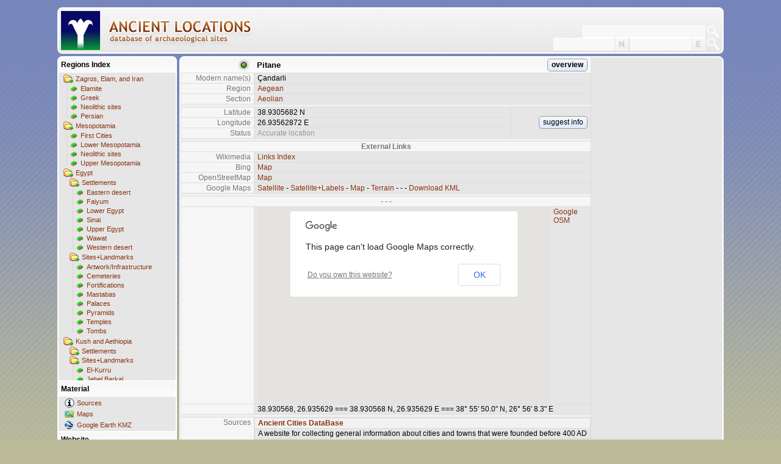

--- FILE ---
content_type: text/html; charset=utf-8
request_url: http://ancientlocations.net/Placemark.aspx?sp=6937
body_size: 3364
content:
<!DOCTYPE HTML PUBLIC "-//W3C//DTD HTML 4.01 Strict//EN">
<html xmlns="http://www.w3.org/1999/xhtml">
<head id="Head1"><title>
	Ancient Locations
</title><meta name="content-language" content="en" /><meta name="content-type" content="text/html; charset=utf-8" />
  <meta name="date" content="2026-01-21t12:00:00+01:00"/>
  <meta name="description" content="This is my collection of placemarks for sites relevant in the context of ancient history." /><meta name="expires" content="0" /><meta name="keywords" content="ancient,locations,sites,archaeology,history,geohack,coordinates,egypt,mesopotamia,sumer,akkad,babylon,assyria,levant,canaan,israel,wiki,chronology" /><meta name="page-topic" content="ancient history" /><meta name="page-type" content="Private Homepage" /><meta name="publisher" content="SWJ" /><meta name="revisit-after" content="2 days" /><meta name="robots" content="index,follow" /><meta name="title" content="Ancient Locations" /><link id="StyleLink" rel="stylesheet" type="text/css" href="Styles/Bright.css" /></head>
<body class="client"><form method="post" action="./Placemark.aspx?sp=6937" id="ClientForm">
<div class="aspNetHidden">
<input type="hidden" name="__VIEWSTATE" id="__VIEWSTATE" value="/wEPDwULLTE5NjMzNjEyMTMPZBYCZg9kFgICAQ9kFgICDQ8WAh4EaHJlZgURU3R5bGVzL0JyaWdodC5jc3NkZFvk3ri20I8nRV+r/8LpdkrWhv0GpwjavRnyY5ibz8fJ" />
</div>

<div class="aspNetHidden">

	<input type="hidden" name="__VIEWSTATEGENERATOR" id="__VIEWSTATEGENERATOR" value="93F6F280" />
</div><script>if (window.location.href == window.top.location.href) { window.top.location.replace('http://ancientlocations.net/Default.aspx?sp=6937'); }</script><table class="places" cellspacing="0">
	<tr class="placesfolder">
		<td class="placesfolderimg" style="background:url(&#39;http://www.ancientlocations.net/GE/circle_g3.png&#39;) center right no-repeat;width:120px;"></td>
		<td class="placesfolder" style="text-align:left;">Pitane</td>
		<td class="placesfolder" style="padding:0 5px 0 0;text-align:right;"><a class="btn" href="Places.aspx?f=8&amp;sp=6937">overview</a></td>
	</tr>
	<tr>
		<td class="places pmkey">Modern name(s)</td>
		<td class="places pmval" colspan="2">&#199;andarli</td>
	</tr>
	<tr>
		<td class="places pmkey">Region</td>
		<td class="places pmval" colspan="2"><a href="Places.aspx?f=8&amp;sp=6937">Aegean</a></td>
	</tr>
	<tr>
		<td class="places pmkey">Section</td>
		<td class="places pmval" colspan="2"><a href="Places.aspx?f=8&amp;sp=6937&amp;s=803#sect803">Aeolian</a></td>
	</tr>
	<tr>
		<td class="places pmgap" colspan="3"></td>
	</tr>
	<tr>
		<td class="places pmkey">Latitude</td>
		<td class="places pmval">38.9305682 N</td>
		<td class="places pmval" style="width:120px;vertical-align:middle;text-align:right;" rowspan="3"><a class="btn" href="Feedback.aspx?sp=6937">suggest info</a></td>
	</tr>
	<tr>
		<td class="places pmkey">Longitude</td>
		<td class="places pmval">26.93562872 E</td>
	</tr>
	<tr>
		<td class="places pmkey">Status</td>
		<td class="places pmval grey">Accurate location</td>
	</tr>
	<tr>
		<td class="places pmgap" colspan="3"></td>
	</tr>
	<tr>
		<td class="places intercaption" colspan="3">External Links</td>
	</tr>
	<tr>
		<td class="places pmkey">Wikimedia</td>
		<td class="places pmval" colspan="2"><a target="_blank" href="http://tools.wmflabs.org/geohack/geohack.php?params=38.93056820_N_26.93562872_E_&title=Pitane">Links Index</a></td>
	</tr>
	<tr>
		<td class="places pmkey">Bing</td>
		<td class="places pmval" colspan="2"><a target="_blank" href="http://www.bing.com/maps/default.aspx?v=2&style=a&lvl=13&cp=38.93056820~26.93562872&sp=Point.38.93056820_26.93562872_Pitane___">Map</a></td>
	</tr>
	<tr>
		<td class="places pmkey">OpenStreetMap</td>
		<td class="places pmval" colspan="2"><a target="_blank" href="http://www.openstreetmap.org/?lat=38.93056820&lon=26.93562872&zoom=15">Map</a></td>
	</tr>
	<tr>
		<td class="places pmkey">Google Maps</td>
		<td class="places pmval" colspan="2"><a target="_blank" href="http://maps.google.com/maps?spn=0.01,0.01&ll=38.93056820,26.93562872&q=38.93056820,26.93562872(Pitane)&t=k">Satellite</a> - <a target="_blank" href="http://maps.google.com/maps?spn=0.01,0.01&ll=38.93056820,26.93562872&q=38.93056820,26.93562872(Pitane)&t=h">Satellite+Labels</a> - <a target="_blank" href="http://maps.google.com/maps?spn=0.01,0.01&ll=38.93056820,26.93562872&q=38.93056820,26.93562872(Pitane)&t=m">Map</a> - <a target="_blank" href="http://maps.google.com/maps?spn=0.01,0.01&ll=38.93056820,26.93562872&q=38.93056820,26.93562872(Pitane)&t=p">Terrain</a> - - - <a target="_blank" href="http://www.ancientlocations.net/Export/Kml.aspx?e=6937">Download KML</a></td>
	</tr>
	<tr>
		<td class="places pmgap" colspan="3"></td>
	</tr>
	<tr>
		<td class="places intercaption" colspan="3">- - -</td>
	</tr>
	<tr>
		<td class="places pmkey"></td>
		<td class="places pmval" colspan="2"><iframe name="EmbeddedMap" style="border:0px;width:480px;height:320px;margin:0 5px 0 0;float:left;" frameborder="0" scrolling="no" src="http://www.ancientlocations.net/GoogleMap.aspx?sp=6937&r=10000"></iframe><a target="EmbeddedMap" href="http://www.ancientlocations.net/GoogleMap.aspx?sp=6937&r=10000">Google</a><br/><a target="EmbeddedMap" href="http://www.openstreetmap.org/export/embed.html?bbox=26.929629,38.924568,26.941629,38.936568&layer=mapnik">OSM</a><br/></td>
	</tr>
	<tr>
		<td class="places pmkey"></td>
		<td class="places pmval" colspan="2">38.930568, 26.935629 === 38.930568 N, 26.935629 E === 38&#176; 55&#39; 50.0&quot;  N, 26&#176; 56&#39; 8.3&quot;  E</td>
	</tr>
	<tr>
		<td class="places pmgap" colspan="3"></td>
	</tr>
	<tr>
		<td class="places pmkey">Sources</td>
		<td class="places pmval" colspan="2" style="padding:0;"><table class="places" cellspacing="0" style="width:100%;margin-bottom:4px;">
			<tr>
				<td class="places pmphase"><a class="sourceref" href="Sources.aspx?src=28#src28" style="font-weight:bold">Ancient Cities DataBase</a></td>
			</tr>
			<tr>
				<td class="places" style="white-space:normal;">A website for collecting general information about cities and towns that were founded before 400 AD</td>
			</tr>
		</table>
		</td>
	</tr>
	<tr>
		<td class="places pmgap" colspan="3"></td>
	</tr>
	<tr>
		<td class="places pmkey">Nearest sites</td>
		<td class="places pmval" colspan="2"><a href="Placemark.aspx?sp=23718"><b>Elea</b>, Cidaenis</a><span class="grey">, circa </span>9 km <span class="grey">(5.6 mi)</span> east<br/><a href="Placemark.aspx?sp=24110"><b>Myrina</b>, Sebatepolis, Aliaga</a><span class="grey">, circa </span>10.6 km <span class="grey">(6.6 mi)</span> south-east<br/><a href="Placemark.aspx?sp=23798"><b>Gryneion</b>, Grynium, Yenisakran</a><span class="grey">, circa </span>12.5 km <span class="grey">(7.7 mi)</span> south-east<br/><a href="Placemark.aspx?sp=6936"><b>Kyme</b>, Cyme</a><span class="grey">, circa </span>19 km <span class="grey">(11.8 mi)</span> south<br/><a href="Placemark.aspx?sp=23388"><b>Aigai</b>, Aigaiai, Aegae, Aegaeae, Nemrutkale, Nemrut Kalesi</a><span class="grey">, circa </span>24.6 km <span class="grey">(15.3 mi)</span> east<br/><a href="Placemark.aspx?sp=309"><b>Pergamon</b>, Asclepion</a><span class="grey">, circa </span>28.8 km <span class="grey">(17.9 mi)</span> north-east<br/><a href="Placemark.aspx?sp=2324"><b>Larissa</b>, Phrikonis, Buruncuk</a><span class="grey">, circa </span>30.4 km <span class="grey">(18.9 mi)</span> south<br/><a href="Placemark.aspx?sp=398"><b>Pergamon</b>, Acropolis</a><span class="grey">, circa </span>31 km <span class="grey">(19.3 mi)</span> north-east<br/><a href="Placemark.aspx?sp=21741"><b>Neon Teichos</b></a><span class="grey">, circa </span>33.1 km <span class="grey">(20.5 mi)</span> south-east<br/><a href="Placemark.aspx?sp=9246"><b>Phokaia</b>, Phocaea, Foça</a><span class="grey">, circa </span>33.2 km <span class="grey">(20.6 mi)</span> south-west<br/><a href="Placemark.aspx?sp=21207"><b>Temnos</b>, Temnus</a><span class="grey">, circa </span>34.9 km <span class="grey">(21.7 mi)</span> south-east<br/><a href="Placemark.aspx?sp=24113"><b>Mytilene</b>, Mytilini</a><span class="grey">, circa </span>38.3 km <span class="grey">(23.8 mi)</span> north-west<br/><a href="Placemark.aspx?sp=2429"><b>Mytilene Theatre</b></a><span class="grey">, circa </span>39.1 km <span class="grey">(24.3 mi)</span> north-west<br/><a href="Placemark.aspx?sp=6943"><b>Magnesia ad Sipylum</b>, Manisa</a><span class="grey">, circa </span>55.2 km <span class="grey">(34.3 mi)</span> south-east<br/><a href="Placemark.aspx?sp=3687"><b>Smyrna</b>, Tepekule, Bayrakli</a><span class="grey">, circa </span>55.7 km <span class="grey">(34.6 mi)</span> south-east<br/><a href="Placemark.aspx?sp=2580"><b>Smyrna Agora</b></a><span class="grey">, circa </span>59.5 km <span class="grey">(37 mi)</span> south<br/><a href="Placemark.aspx?sp=423"><b>Smyrna</b>, Izmir</a><span class="grey">, circa </span>60.3 km <span class="grey">(37.5 mi)</span> south<br/><a href="Placemark.aspx?sp=2396"><b>Messon</b>, Mesa</a><span class="grey">, circa </span>61.9 km <span class="grey">(38.5 mi)</span> north-west<br/><a href="Placemark.aspx?sp=23642"><b>Klazomenai</b></a><span class="grey">, circa </span>63 km <span class="grey">(39.2 mi)</span> south<br/><a href="Placemark.aspx?sp=23384"><b>Adramyttion</b>, Adramyttium, Edremit</a><span class="grey">, circa </span>63.4 km <span class="grey">(39.4 mi)</span> north<br/><a href="Placemark.aspx?sp=6937&px=1">&Gt; more...</a><span class="grey"></td>
	</tr>
	<tr>
		<td class="places pmgap" colspan="3"></td>
	</tr>
	<tr>
		<td class="places pmkey">Database</td>
		<td class="places pmval grey" colspan="2">ID 6937, created 10 Apr 2023, 02:34, Last changed 10 Apr 2023, 02:34</td>
	</tr>
	<tr>
		<td class="places pmgap" colspan="3"></td>
	</tr>
</table>
</form></body>
</html>

--- FILE ---
content_type: text/html; charset=utf-8
request_url: http://ancientlocations.net/Default.aspx?sp=6937
body_size: 5317
content:

<!DOCTYPE HTML PUBLIC "-//W3C//DTD HTML 4.01 Transitional//EN">
<html xmlns="http://www.w3.org/1999/xhtml" xml:lang="en" xmlns:og="http://ogp.me/ns#" xmlns:fb="https://www.facebook.com/2008/fbml">
<head>
  <title>Ancient Locations - database of archaeological sites</title>
  <meta name="content-language" content="en"/>
  <meta name="content-type" content="text/html; charset=utf-8"/>
  <meta name="date" content="2026-01-21t12:00:00+01:00"/>
  <meta name="description" content="This is my collection of placemarks for sites relevant in the context of ancient history."/>
  <meta name="expires" content="0"/>
  <meta name="keywords" content="ancient,locations,sites,archaeology,history,geohack,coordinates,egypt,mesopotamia,sumer,akkad,babylon,assyria,levant,canaan,israel,wiki,chronology"/>
  <meta name="page-topic" content="ancient history"/>
  <meta name="page-type" content="Private Homepage"/>
  <meta name="publisher" content="SWJ"/>
  <meta name="revisit-after" content="2 days"/>
  <meta name="robots" content="index,follow"/>
  <meta name="title" content="Ancient Locations"/>
  <meta property="og:title" content="Ancient Locations" />
  <meta property="og:site_name" content="Ancient Locations"/>
  <meta property="og:description" content="This is my collection of placemarks for sites relevant in the context of ancient history." />
  <meta property="og:image" content="WebImg/LilyFlower200.png" />
  <link rel="image_src" href="/WebImg/LilyFlower200.png" />
  <link rel="apple-touch-icon" href="/WebImg/LilyFlower200.png" />
  <link id="StyleLink" rel="stylesheet" type="text/css" href="Styles/Bright.css"></link>  
  
</head><body class="home"><table class="home" align="center" cellspacing="4" cellpadding="4">
<tr><td class="home header" colspan="2"><table style="width:100%;border-spacing:0;"><tr><td style="padding:0;"><a href="/" style="float:left;"><img src="/WebImg/HeaderCaptionLogo.png" width="64" height="64" alt="Ancient Locations - database of archaeological sites" title="Ancient Locations: database of archaeological sites"/></a><a href="/" style="float:left;"><img src="WebImg/HeaderCaptionBright.png" id="CaptionImage" width="240" height="64" alt="Ancient Locations: database of archaeological sites" title="Ancient Locations: database of archaeological sites" style="margin-left:12px;" /></a></td>
<td style="padding:0 5px 0 0;vertical-align:bottom; text-align:right;"><form action="Places.aspx" method="post" target="clientframe" style="display:inline;"><table style="border-spacing:0;display:inline;margin-bottom:2px;"><tr><td style="padding:0;"><input name="q" type="text" class="search" style="width:200px" title="Search term"/></td><td style="padding:0 0 0 4px;"><input type="image" src="WebImg/Search20.png" alt="Search" onlick="blur(this);" class="loupe"/></td></tr></table></form><br /><form action="Places.aspx" method="post" target="clientframe" style="display:inline;"><table style="border-spacing:0;display:inline;"><tr><td style="padding:0;"><input name="lat" type="text" class="search" style="width:100px" title="Latitude (decimal)"/><span class="latCbx" title="North or South"><input type="checkbox" id="latCbx" name="latCbx" value="S" /><label for="latCbx"></label></span><input name="lon" type="text" class="search" style="width:100px" title="Longitude (decimal)"/><span class="lonCbx" title="East or West"><input type="checkbox" id="lonCbx" name="lonCbx" value="W" /><label for="lonCbx"></label></span></td><td style="padding:0 0 0 4px;"><input type="image" src="WebImg/Search20.png" alt="Search" onlick="blur(this);" class="loupe"/></td></tr></table></form></td></tr></table></td></tr>

<tr style="display:none"><td class="home header" colspan="2" style="background:rgb(227,234,227) url('WebImg/PeaceForParis2015flag.png') center center no-repeat;"></td></tr>
<tr><td class="home navigation"><div class="foldhead">Regions Index</div><div class="foldercontainer"><a href="Places.aspx?f=1" class="nav folder" target="clientframe">Zagros, Elam, and Iran</a><div class="folderlist"><a href="Places.aspx?f=1#sect585" class="nav section" target="clientframe">Elamite</a><a href="Places.aspx?f=1#sect586" class="nav section" target="clientframe">Greek</a><a href="Places.aspx?f=1#sect590" class="nav section" target="clientframe">Neolithic sites</a><a href="Places.aspx?f=1#sect591" class="nav sectionlast" target="clientframe">Persian</a></div><a href="Places.aspx?f=2" class="nav folder" target="clientframe">Mesopotamia</a><div class="folderlist"><a href="Places.aspx?f=2#sect593" class="nav section" target="clientframe">First Cities</a><a href="Places.aspx?f=2#sect594" class="nav section" target="clientframe">Lower Mesopotamia</a><a href="Places.aspx?f=2#sect595" class="nav section" target="clientframe">Neolithic sites</a><a href="Places.aspx?f=2#sect596" class="nav sectionlast" target="clientframe">Upper Mesopotamia</a></div><a href="Places.aspx?f=3" class="nav folder" target="clientframe">Egypt</a><div class="menucontainer"><a href="Places.aspx?f=3" class="nav folder" target="clientframe">Settlements</a><div class="folderlist"><a href="Places.aspx?f=3#sect597" class="nav section" target="clientframe">Eastern desert</a><a href="Places.aspx?f=3#sect598" class="nav section" target="clientframe">Faiyum</a><a href="Places.aspx?f=3#sect601" class="nav section" target="clientframe">Lower Egypt</a><a href="Places.aspx?f=3#sect603" class="nav section" target="clientframe">Sinai</a><a href="Places.aspx?f=3#sect604" class="nav section" target="clientframe">Upper Egypt</a><a href="Places.aspx?f=3#sect605" class="nav section" target="clientframe">Wawat</a><a href="Places.aspx?f=3#sect606" class="nav sectionlast" target="clientframe">Western desert</a></div><a href="Places.aspx?f=22" class="nav folder" target="clientframe">Sites+Landmarks</a><div class="folderlist"><a href="Places.aspx?f=22#sect703" class="nav section" target="clientframe">Artwork/Infrastructure</a><a href="Places.aspx?f=22#sect704" class="nav section" target="clientframe">Cemeteries</a><a href="Places.aspx?f=22#sect705" class="nav section" target="clientframe">Fortifications</a><a href="Places.aspx?f=22#sect706" class="nav section" target="clientframe">Mastabas</a><a href="Places.aspx?f=22#sect707" class="nav section" target="clientframe">Palaces</a><a href="Places.aspx?f=22#sect708" class="nav section" target="clientframe">Pyramids</a><a href="Places.aspx?f=22#sect709" class="nav section" target="clientframe">Temples</a><a href="Places.aspx?f=22#sect710" class="nav sectionlast" target="clientframe">Tombs</a></div></div><a href="Places.aspx?f=5" class="nav folder" target="clientframe">Kush and Aethiopia</a><div class="menucontainer"><a href="Places.aspx?f=5" class="nav folder" target="clientframe">Settlements</a><a href="Places.aspx?f=41" class="nav folder" target="clientframe">Sites+Landmarks</a><div class="folderlist"><a href="Places.aspx?f=41#sect785" class="nav section" target="clientframe">El-Kurru</a><a href="Places.aspx?f=41#sect787" class="nav section" target="clientframe">Jebel Barkal</a><a href="Places.aspx?f=41#sect782" class="nav section" target="clientframe">Mero&#235; North Cemetery</a><a href="Places.aspx?f=41#sect783" class="nav section" target="clientframe">Mero&#235; South Cemetery</a><a href="Places.aspx?f=41#sect786" class="nav section" target="clientframe">Nuri</a><a href="Places.aspx?f=41#sect789" class="nav section" target="clientframe">Tangasi</a><a href="Places.aspx?f=41#sect788" class="nav sectionlast" target="clientframe">Zuma</a></div></div><a href="Places.aspx?f=4" class="nav folder" target="clientframe">Levant</a><div class="folderlist"><a href="Places.aspx?f=4#sect607" class="nav section" target="clientframe">Neolithic sites</a><a href="Places.aspx?f=4#sect608" class="nav section" target="clientframe">Northern Levant</a><a href="Places.aspx?f=4#sect609" class="nav section" target="clientframe">Phoenicia</a><a href="Places.aspx?f=4#sect610" class="nav sectionlast" target="clientframe">Southern Levant</a></div><a href="Places.aspx?f=6" class="nav folder" target="clientframe">Anatolia</a><div class="folderlist"><a href="Places.aspx?f=6#sect612" class="nav section" target="clientframe">Chalcolithic sites</a><a href="Places.aspx?f=6#sect613" class="nav section" target="clientframe">Greek</a><a href="Places.aspx?f=6#sect614" class="nav section" target="clientframe">Hittite</a><a href="Places.aspx?f=6#sect746" class="nav section" target="clientframe">Lycia</a><a href="Places.aspx?f=6#sect618" class="nav section" target="clientframe">Neolithic sites</a><a href="Places.aspx?f=6#sect620" class="nav section" target="clientframe">Phyrgia</a><a href="Places.aspx?f=6#sect745" class="nav section" target="clientframe">Pisidia</a><a href="Places.aspx?f=6#sect622" class="nav sectionlast" target="clientframe">Roman</a></div><a href="Places.aspx?f=7" class="nav folder" target="clientframe">Arabia</a><div class="folderlist"><a href="Places.aspx?f=7#sect626" class="nav section" target="clientframe">Himyarite</a><a href="Places.aspx?f=7#sect627" class="nav section" target="clientframe">Minaean</a><a href="Places.aspx?f=7#sect628" class="nav section" target="clientframe">Oman</a><a href="Places.aspx?f=7#sect632" class="nav sectionlast" target="clientframe">Yemen</a></div><a href="Places.aspx?f=8" class="nav folder" target="clientframe">Aegean</a><div class="folderlist"><a href="Places.aspx?f=8#sect633" class="nav section" target="clientframe">Achaean</a><a href="Places.aspx?f=8#sect803" class="nav section" target="clientframe">Aeolian</a><a href="Places.aspx?f=8#sect636" class="nav section" target="clientframe">Asia Minor</a><a href="Places.aspx?f=8#sect637" class="nav section" target="clientframe">Carian</a><a href="Places.aspx?f=8#sect638" class="nav section" target="clientframe">Central Greece</a><a href="Places.aspx?f=8#sect639" class="nav section" target="clientframe">Crete</a><a href="Places.aspx?f=8#sect640" class="nav section" target="clientframe">Cyclades</a><a href="Places.aspx?f=8#sect642" class="nav section" target="clientframe">Dorian</a><a href="Places.aspx?f=8#sect646" class="nav section" target="clientframe">Ionian</a><a href="Places.aspx?f=8#sect647" class="nav section" target="clientframe">Lycian</a><a href="Places.aspx?f=8#sect648" class="nav section" target="clientframe">Lydian</a><a href="Places.aspx?f=8#sect651" class="nav section" target="clientframe">Minoan</a><a href="Places.aspx?f=8#sect804" class="nav section" target="clientframe">Mycenean</a><a href="Places.aspx?f=8#sect652" class="nav section" target="clientframe">Northern Greece</a><a href="Places.aspx?f=8#sect653" class="nav section" target="clientframe">Peloponnese</a><a href="Places.aspx?f=8#sect654" class="nav section" target="clientframe">Phyrgia</a><a href="Places.aspx?f=8#sect655" class="nav sectionlast" target="clientframe">Roman</a></div><a href="Places.aspx?f=15" class="nav folder" target="clientframe">Mediterranean</a><div class="folderlist"><a href="Places.aspx?f=15#sect681" class="nav section" target="clientframe">Adriatic</a><a href="Places.aspx?f=15#sect682" class="nav section" target="clientframe">Cyprus</a><a href="Places.aspx?f=15#sect684" class="nav section" target="clientframe">Iberian peninsula</a><a href="Places.aspx?f=15#sect685" class="nav section" target="clientframe">Italia</a><a href="Places.aspx?f=15#sect686" class="nav section" target="clientframe">Malta</a><a href="Places.aspx?f=15#sect687" class="nav section" target="clientframe">Northern Africa</a><a href="Places.aspx?f=15#sect688" class="nav section" target="clientframe">Provence</a><a href="Places.aspx?f=15#sect689" class="nav sectionlast" target="clientframe">Western islands</a></div><a href="Places.aspx?f=25" class="nav folder" target="clientframe">Pontus</a><div class="folderlist"><a href="Places.aspx?f=25#sect720" class="nav section" target="clientframe">Georgia</a><a href="Places.aspx?f=25#sect721" class="nav section" target="clientframe">Greek</a><a href="Places.aspx?f=25#sect722" class="nav section" target="clientframe">Neolithic sites</a><a href="Places.aspx?f=25#sect723" class="nav section" target="clientframe">Roman</a><a href="Places.aspx?f=25#sect726" class="nav sectionlast" target="clientframe">Thracian</a></div><a href="Places.aspx?f=9" class="nav folder" target="clientframe">Caucasus</a><a href="Places.aspx?f=11" class="nav folder" target="clientframe">Africa</a><div class="folderlist"><a href="Places.aspx?f=11#sect672" class="nav section" target="clientframe">Berber</a><a href="Places.aspx?f=11#sect742" class="nav section" target="clientframe">East Africa</a><a href="Places.aspx?f=11#sect740" class="nav section" target="clientframe">Horn of Africa</a><a href="Places.aspx?f=11#sect780" class="nav section" target="clientframe">Mauretania</a><a href="Places.aspx?f=11#sect675" class="nav section" target="clientframe">Phoenician</a><a href="Places.aspx?f=11#sect741" class="nav section" target="clientframe">Sahara</a><a href="Places.aspx?f=11#sect744" class="nav sectionlast" target="clientframe">Subsahara</a></div><a href="Places.aspx?f=12" class="nav folder" target="clientframe">Asia</a><div class="menucontainer"><a href="Places.aspx?f=12" class="nav folder" target="clientframe">Central Asia</a><div class="folderlist"><a href="Places.aspx?f=12#sect679" class="nav sectionlast" target="clientframe">Neolithic sites</a></div><a href="Places.aspx?f=33" class="nav folder" target="clientframe">North Asia</a><a href="Places.aspx?f=26" class="nav folder" target="clientframe">East Asia</a><div class="menucontainer"><a href="Places.aspx?f=26" class="nav folder" target="clientframe">Settlements</a><div class="folderlist"><a href="Places.aspx?f=26#sect750" class="nav section" target="clientframe">Japan</a><a href="Places.aspx?f=26#sect752" class="nav section" target="clientframe">Korea</a><a href="Places.aspx?f=26#sect730" class="nav sectionlast" target="clientframe">Southeast Asia</a></div><a href="Places.aspx?f=35" class="nav folder" target="clientframe">Sites+Landmarks</a><div class="folderlist"><a href="Places.aspx?f=35#sect756" class="nav section" target="clientframe">Caves</a><a href="Places.aspx?f=35#sect755" class="nav sectionlast" target="clientframe">Pyramids and Tombs</a></div></div><a href="Places.aspx?f=38" class="nav folder" target="clientframe">India</a><div class="menucontainer"><a href="Places.aspx?f=10" class="nav folder" target="clientframe">Settlements</a><div class="folderlist"><a href="Places.aspx?f=10#sect671" class="nav sectionlast" target="clientframe">Sri Lanka</a></div><a href="Places.aspx?f=39" class="nav folder" target="clientframe">Sites+Landmarks</a></div></div><a href="Places.aspx?f=13" class="nav folder" target="clientframe">Australia</a><a href="Places.aspx?f=43" class="nav folder" target="clientframe">Oceania</a><div class="folderlist"><a href="Places.aspx?f=43#sect806" class="nav section" target="clientframe">Hawaii</a><a href="Places.aspx?f=43#sect800" class="nav section" target="clientframe">Melanesia</a><a href="Places.aspx?f=43#sect799" class="nav sectionlast" target="clientframe">Polynesia</a></div><a href="Places.aspx?f=18" class="nav folder" target="clientframe">Europe</a><div class="folderlist"><a href="Places.aspx?f=18#sect690" class="nav section" target="clientframe">Balkans</a><a href="Places.aspx?f=18#sect692" class="nav section" target="clientframe">British Isles</a><a href="Places.aspx?f=18#sect693" class="nav section" target="clientframe">Central Europe</a><a href="Places.aspx?f=18#sect694" class="nav section" target="clientframe">Eastern Europe</a><a href="Places.aspx?f=18#sect696" class="nav section" target="clientframe">Iberian peninsula</a><a href="Places.aspx?f=18#sect697" class="nav section" target="clientframe">Scandinavia</a><a href="Places.aspx?f=18#sect698" class="nav sectionlast" target="clientframe">Western Europe</a></div><a href="Places.aspx?f=20" class="nav folder" target="clientframe">Latin America</a><div class="menucontainer"><a href="Places.aspx?f=20" class="nav folder" target="clientframe">Settlements</a><div class="folderlist"><a href="Places.aspx?f=20#sect699" class="nav section" target="clientframe">Caribbean</a><a href="Places.aspx?f=20#sect700" class="nav section" target="clientframe">Mesoamerica</a><a href="Places.aspx?f=20#sect702" class="nav sectionlast" target="clientframe">South America</a></div><a href="Places.aspx?f=30" class="nav folder" target="clientframe">Sites+Landmarks</a><div class="folderlist"><a href="Places.aspx?f=30#sect808" class="nav section" target="clientframe">Aymara</a><a href="Places.aspx?f=30#sect738" class="nav section" target="clientframe">Aztec</a><a href="Places.aspx?f=30#sect797" class="nav section" target="clientframe">Chachapoya</a><a href="Places.aspx?f=30#sect793" class="nav section" target="clientframe">Chanka</a><a href="Places.aspx?f=30#sect763" class="nav section" target="clientframe">Chup&#237;cuaro</a><a href="Places.aspx?f=30#sect754" class="nav section" target="clientframe">Inca</a><a href="Places.aspx?f=30#sect811" class="nav section" target="clientframe">Llanos de Moxos</a><a href="Places.aspx?f=30#sect739" class="nav section" target="clientframe">Mayan</a><a href="Places.aspx?f=30#sect764" class="nav section" target="clientframe">Moche</a><a href="Places.aspx?f=30#sect773" class="nav section" target="clientframe">Nazca Lines</a><a href="Places.aspx?f=30#sect768" class="nav section" target="clientframe">Olmec</a><a href="Places.aspx?f=30#sect813" class="nav section" target="clientframe">Qulla</a><a href="Places.aspx?f=30#sect759" class="nav sectionlast" target="clientframe">Tarascan</a></div></div><a href="Places.aspx?f=36" class="nav folder" target="clientframe">North America</a><div class="menucontainer"><a href="Places.aspx?f=36" class="nav folder" target="clientframe">Settlements</a><a href="Places.aspx?f=37" class="nav folder" target="clientframe">Sites+Landmarks</a><div class="folderlist"><a href="Places.aspx?f=37#sect776" class="nav section" target="clientframe">Mississippian</a><a href="Places.aspx?f=37#sect772" class="nav sectionlast" target="clientframe">Pueblo</a></div></div><a href="Places.aspx?f=24" class="nav folder" target="clientframe">Medieval sites</a><div class="folderlist"><a href="Places.aspx?f=24#sect758" class="nav section" target="clientframe">Africa</a><a href="Places.aspx?f=24#sect781" class="nav section" target="clientframe">Anatolia</a><a href="Places.aspx?f=24#sect760" class="nav section" target="clientframe">Asia</a><a href="Places.aspx?f=24#sect712" class="nav section" target="clientframe">China</a><a href="Places.aspx?f=24#sect713" class="nav section" target="clientframe">Early Christianity</a><a href="Places.aspx?f=24#sect714" class="nav section" target="clientframe">Iberian peninsula</a><a href="Places.aspx?f=24#sect715" class="nav section" target="clientframe">India</a><a href="Places.aspx?f=24#sect762" class="nav section" target="clientframe">Latin America</a><a href="Places.aspx?f=24#sect717" class="nav section" target="clientframe">Mesopotamia</a><a href="Places.aspx?f=24#sect779" class="nav section" target="clientframe">Northern Levant</a><a href="Places.aspx?f=24#sect718" class="nav section" target="clientframe">Southeast Asia</a><a href="Places.aspx?f=24#sect719" class="nav sectionlast" target="clientframe">Southern Levant</a></div><a href="Places.aspx?f=27" class="nav folder" target="clientframe">Natural sites</a><div class="folderlist"><a href="Places.aspx?f=27#sect732" class="nav section" target="clientframe">Impact sites</a><a href="Places.aspx?f=27#sect733" class="nav sectionlast" target="clientframe">Volcanoes</a></div><a href="Places.aspx?f=42" class="nav folder" target="clientframe">Modern sites</a><div class="folderlist"><a href="Places.aspx?f=42#sect795" class="nav section" target="clientframe">Asia</a><a href="Places.aspx?f=42#sect791" class="nav section" target="clientframe">Australia</a><a href="Places.aspx?f=42#sect794" class="nav sectionlast" target="clientframe">North America</a></div></div><div class="secthead">Material</div><div class="menucontainer"><a href="Sources.aspx" class="nav link info" title="Information sources for the places locations." target="clientframe">Sources</a><a href="Maps.aspx" class="nav link map" title="Map images and ground overlays." target="clientframe">Maps</a><a href="Export/Download.aspx?x=alkmz" class="nav link ge" title="Contains a Network-Link for Google-Earth to the data on this website.">Google Earth KMZ</a></div><div class="secthead">Website</div><div class="menucontainer"><a href="Places.aspx" class="nav link list" title="List of most recently changed places information." target="clientframe">Recent changes</a><a href="About.aspx" class="nav link lily" target="clientframe">About</a><a href="Feedback.aspx" class="nav link web" target="clientframe">Feedback</a></div><div class="secthead">Share</div><div class="menucontainer"><a href="#" class="nav link facebook" onclick="javascript:PopupCenter(&#39;https://www.facebook.com/sharer/sharer.php?u=http%3A%2F%2Fwww.ancientlocations.net%2F&#39;,&#39;Facebook&#39;,500,500)">Facebook</a><a href="#" class="nav link twitter" onclick="javascript:PopupCenter(&#39;https://twitter.com/intent/tweet?text=Take%20a%20look%20at%20this:&amp;url=http%3A%2F%2Fwww.ancientlocations.net%2F&#39;,&#39;Twitter&#39;,500,500)">Twitter</a><a href="#" class="nav link googleplus" onclick="javascript:PopupCenter(&#39;http://plus.google.com/share?url=http%3A%2F%2Fwww.ancientlocations.net%2F&#39;,&#39;Google+&#39;,500,500)">Google+</a></div></td><td id="ClientFrameContainer" class="home client"><iframe src="Placemark.aspx?sp=6937" id="ClientFrame" name="clientframe" style="width:100%;height:100%;border:none;padding:0;margin:0;background:#FFFFFF;"></iframe></td>
</tr>
<tr><td class="home footer" colspan="2">4883565 visitors since June 6, 2008</td></tr>
</table>
  <script type="text/javascript">
function PopupCenter(url, title, w, h) {
    // Fixes dual-screen position                         Most browsers      Firefox
    var dualScreenLeft = window.screenLeft != undefined ? window.screenLeft : screen.left;
    var dualScreenTop = window.screenTop != undefined ? window.screenTop : screen.top;

    width = window.innerWidth ? window.innerWidth : document.documentElement.clientWidth ? document.documentElement.clientWidth : screen.width;
    height = window.innerHeight ? window.innerHeight : document.documentElement.clientHeight ? document.documentElement.clientHeight : screen.height;

    var left = ((width / 2) - (w / 2)) + dualScreenLeft;
    var top = ((height / 2) - (h / 2)) + dualScreenTop;
    var newWindow = window.open(url, title, 'scrollbars=yes, width=' + w + ', height=' + h + ', top=' + top + ', left=' + left);

    // Puts focus on the newWindow
    if (window.focus) {
        newWindow.focus();
    }
}  
  </script>
</body>
</html>

--- FILE ---
content_type: text/html; charset=utf-8
request_url: http://ancientlocations.net/Placemark.aspx?sp=6937
body_size: 3364
content:
<!DOCTYPE HTML PUBLIC "-//W3C//DTD HTML 4.01 Strict//EN">
<html xmlns="http://www.w3.org/1999/xhtml">
<head id="Head1"><title>
	Ancient Locations
</title><meta name="content-language" content="en" /><meta name="content-type" content="text/html; charset=utf-8" />
  <meta name="date" content="2026-01-21t12:00:00+01:00"/>
  <meta name="description" content="This is my collection of placemarks for sites relevant in the context of ancient history." /><meta name="expires" content="0" /><meta name="keywords" content="ancient,locations,sites,archaeology,history,geohack,coordinates,egypt,mesopotamia,sumer,akkad,babylon,assyria,levant,canaan,israel,wiki,chronology" /><meta name="page-topic" content="ancient history" /><meta name="page-type" content="Private Homepage" /><meta name="publisher" content="SWJ" /><meta name="revisit-after" content="2 days" /><meta name="robots" content="index,follow" /><meta name="title" content="Ancient Locations" /><link id="StyleLink" rel="stylesheet" type="text/css" href="Styles/Bright.css" /></head>
<body class="client"><form method="post" action="./Placemark.aspx?sp=6937" id="ClientForm">
<div class="aspNetHidden">
<input type="hidden" name="__VIEWSTATE" id="__VIEWSTATE" value="/wEPDwULLTE5NjMzNjEyMTMPZBYCZg9kFgICAQ9kFgICDQ8WAh4EaHJlZgURU3R5bGVzL0JyaWdodC5jc3NkZFvk3ri20I8nRV+r/8LpdkrWhv0GpwjavRnyY5ibz8fJ" />
</div>

<div class="aspNetHidden">

	<input type="hidden" name="__VIEWSTATEGENERATOR" id="__VIEWSTATEGENERATOR" value="93F6F280" />
</div><script>if (window.location.href == window.top.location.href) { window.top.location.replace('http://ancientlocations.net/Default.aspx?sp=6937'); }</script><table class="places" cellspacing="0">
	<tr class="placesfolder">
		<td class="placesfolderimg" style="background:url(&#39;http://www.ancientlocations.net/GE/circle_g3.png&#39;) center right no-repeat;width:120px;"></td>
		<td class="placesfolder" style="text-align:left;">Pitane</td>
		<td class="placesfolder" style="padding:0 5px 0 0;text-align:right;"><a class="btn" href="Places.aspx?f=8&amp;sp=6937">overview</a></td>
	</tr>
	<tr>
		<td class="places pmkey">Modern name(s)</td>
		<td class="places pmval" colspan="2">&#199;andarli</td>
	</tr>
	<tr>
		<td class="places pmkey">Region</td>
		<td class="places pmval" colspan="2"><a href="Places.aspx?f=8&amp;sp=6937">Aegean</a></td>
	</tr>
	<tr>
		<td class="places pmkey">Section</td>
		<td class="places pmval" colspan="2"><a href="Places.aspx?f=8&amp;sp=6937&amp;s=803#sect803">Aeolian</a></td>
	</tr>
	<tr>
		<td class="places pmgap" colspan="3"></td>
	</tr>
	<tr>
		<td class="places pmkey">Latitude</td>
		<td class="places pmval">38.9305682 N</td>
		<td class="places pmval" style="width:120px;vertical-align:middle;text-align:right;" rowspan="3"><a class="btn" href="Feedback.aspx?sp=6937">suggest info</a></td>
	</tr>
	<tr>
		<td class="places pmkey">Longitude</td>
		<td class="places pmval">26.93562872 E</td>
	</tr>
	<tr>
		<td class="places pmkey">Status</td>
		<td class="places pmval grey">Accurate location</td>
	</tr>
	<tr>
		<td class="places pmgap" colspan="3"></td>
	</tr>
	<tr>
		<td class="places intercaption" colspan="3">External Links</td>
	</tr>
	<tr>
		<td class="places pmkey">Wikimedia</td>
		<td class="places pmval" colspan="2"><a target="_blank" href="http://tools.wmflabs.org/geohack/geohack.php?params=38.93056820_N_26.93562872_E_&title=Pitane">Links Index</a></td>
	</tr>
	<tr>
		<td class="places pmkey">Bing</td>
		<td class="places pmval" colspan="2"><a target="_blank" href="http://www.bing.com/maps/default.aspx?v=2&style=a&lvl=13&cp=38.93056820~26.93562872&sp=Point.38.93056820_26.93562872_Pitane___">Map</a></td>
	</tr>
	<tr>
		<td class="places pmkey">OpenStreetMap</td>
		<td class="places pmval" colspan="2"><a target="_blank" href="http://www.openstreetmap.org/?lat=38.93056820&lon=26.93562872&zoom=15">Map</a></td>
	</tr>
	<tr>
		<td class="places pmkey">Google Maps</td>
		<td class="places pmval" colspan="2"><a target="_blank" href="http://maps.google.com/maps?spn=0.01,0.01&ll=38.93056820,26.93562872&q=38.93056820,26.93562872(Pitane)&t=k">Satellite</a> - <a target="_blank" href="http://maps.google.com/maps?spn=0.01,0.01&ll=38.93056820,26.93562872&q=38.93056820,26.93562872(Pitane)&t=h">Satellite+Labels</a> - <a target="_blank" href="http://maps.google.com/maps?spn=0.01,0.01&ll=38.93056820,26.93562872&q=38.93056820,26.93562872(Pitane)&t=m">Map</a> - <a target="_blank" href="http://maps.google.com/maps?spn=0.01,0.01&ll=38.93056820,26.93562872&q=38.93056820,26.93562872(Pitane)&t=p">Terrain</a> - - - <a target="_blank" href="http://www.ancientlocations.net/Export/Kml.aspx?e=6937">Download KML</a></td>
	</tr>
	<tr>
		<td class="places pmgap" colspan="3"></td>
	</tr>
	<tr>
		<td class="places intercaption" colspan="3">- - -</td>
	</tr>
	<tr>
		<td class="places pmkey"></td>
		<td class="places pmval" colspan="2"><iframe name="EmbeddedMap" style="border:0px;width:480px;height:320px;margin:0 5px 0 0;float:left;" frameborder="0" scrolling="no" src="http://www.ancientlocations.net/GoogleMap.aspx?sp=6937&r=10000"></iframe><a target="EmbeddedMap" href="http://www.ancientlocations.net/GoogleMap.aspx?sp=6937&r=10000">Google</a><br/><a target="EmbeddedMap" href="http://www.openstreetmap.org/export/embed.html?bbox=26.929629,38.924568,26.941629,38.936568&layer=mapnik">OSM</a><br/></td>
	</tr>
	<tr>
		<td class="places pmkey"></td>
		<td class="places pmval" colspan="2">38.930568, 26.935629 === 38.930568 N, 26.935629 E === 38&#176; 55&#39; 50.0&quot;  N, 26&#176; 56&#39; 8.3&quot;  E</td>
	</tr>
	<tr>
		<td class="places pmgap" colspan="3"></td>
	</tr>
	<tr>
		<td class="places pmkey">Sources</td>
		<td class="places pmval" colspan="2" style="padding:0;"><table class="places" cellspacing="0" style="width:100%;margin-bottom:4px;">
			<tr>
				<td class="places pmphase"><a class="sourceref" href="Sources.aspx?src=28#src28" style="font-weight:bold">Ancient Cities DataBase</a></td>
			</tr>
			<tr>
				<td class="places" style="white-space:normal;">A website for collecting general information about cities and towns that were founded before 400 AD</td>
			</tr>
		</table>
		</td>
	</tr>
	<tr>
		<td class="places pmgap" colspan="3"></td>
	</tr>
	<tr>
		<td class="places pmkey">Nearest sites</td>
		<td class="places pmval" colspan="2"><a href="Placemark.aspx?sp=23718"><b>Elea</b>, Cidaenis</a><span class="grey">, circa </span>9 km <span class="grey">(5.6 mi)</span> east<br/><a href="Placemark.aspx?sp=24110"><b>Myrina</b>, Sebatepolis, Aliaga</a><span class="grey">, circa </span>10.6 km <span class="grey">(6.6 mi)</span> south-east<br/><a href="Placemark.aspx?sp=23798"><b>Gryneion</b>, Grynium, Yenisakran</a><span class="grey">, circa </span>12.5 km <span class="grey">(7.7 mi)</span> south-east<br/><a href="Placemark.aspx?sp=6936"><b>Kyme</b>, Cyme</a><span class="grey">, circa </span>19 km <span class="grey">(11.8 mi)</span> south<br/><a href="Placemark.aspx?sp=23388"><b>Aigai</b>, Aigaiai, Aegae, Aegaeae, Nemrutkale, Nemrut Kalesi</a><span class="grey">, circa </span>24.6 km <span class="grey">(15.3 mi)</span> east<br/><a href="Placemark.aspx?sp=309"><b>Pergamon</b>, Asclepion</a><span class="grey">, circa </span>28.8 km <span class="grey">(17.9 mi)</span> north-east<br/><a href="Placemark.aspx?sp=2324"><b>Larissa</b>, Phrikonis, Buruncuk</a><span class="grey">, circa </span>30.4 km <span class="grey">(18.9 mi)</span> south<br/><a href="Placemark.aspx?sp=398"><b>Pergamon</b>, Acropolis</a><span class="grey">, circa </span>31 km <span class="grey">(19.3 mi)</span> north-east<br/><a href="Placemark.aspx?sp=21741"><b>Neon Teichos</b></a><span class="grey">, circa </span>33.1 km <span class="grey">(20.5 mi)</span> south-east<br/><a href="Placemark.aspx?sp=9246"><b>Phokaia</b>, Phocaea, Foça</a><span class="grey">, circa </span>33.2 km <span class="grey">(20.6 mi)</span> south-west<br/><a href="Placemark.aspx?sp=21207"><b>Temnos</b>, Temnus</a><span class="grey">, circa </span>34.9 km <span class="grey">(21.7 mi)</span> south-east<br/><a href="Placemark.aspx?sp=24113"><b>Mytilene</b>, Mytilini</a><span class="grey">, circa </span>38.3 km <span class="grey">(23.8 mi)</span> north-west<br/><a href="Placemark.aspx?sp=2429"><b>Mytilene Theatre</b></a><span class="grey">, circa </span>39.1 km <span class="grey">(24.3 mi)</span> north-west<br/><a href="Placemark.aspx?sp=6943"><b>Magnesia ad Sipylum</b>, Manisa</a><span class="grey">, circa </span>55.2 km <span class="grey">(34.3 mi)</span> south-east<br/><a href="Placemark.aspx?sp=3687"><b>Smyrna</b>, Tepekule, Bayrakli</a><span class="grey">, circa </span>55.7 km <span class="grey">(34.6 mi)</span> south-east<br/><a href="Placemark.aspx?sp=2580"><b>Smyrna Agora</b></a><span class="grey">, circa </span>59.5 km <span class="grey">(37 mi)</span> south<br/><a href="Placemark.aspx?sp=423"><b>Smyrna</b>, Izmir</a><span class="grey">, circa </span>60.3 km <span class="grey">(37.5 mi)</span> south<br/><a href="Placemark.aspx?sp=2396"><b>Messon</b>, Mesa</a><span class="grey">, circa </span>61.9 km <span class="grey">(38.5 mi)</span> north-west<br/><a href="Placemark.aspx?sp=23642"><b>Klazomenai</b></a><span class="grey">, circa </span>63 km <span class="grey">(39.2 mi)</span> south<br/><a href="Placemark.aspx?sp=23384"><b>Adramyttion</b>, Adramyttium, Edremit</a><span class="grey">, circa </span>63.4 km <span class="grey">(39.4 mi)</span> north<br/><a href="Placemark.aspx?sp=6937&px=1">&Gt; more...</a><span class="grey"></td>
	</tr>
	<tr>
		<td class="places pmgap" colspan="3"></td>
	</tr>
	<tr>
		<td class="places pmkey">Database</td>
		<td class="places pmval grey" colspan="2">ID 6937, created 10 Apr 2023, 02:34, Last changed 10 Apr 2023, 02:34</td>
	</tr>
	<tr>
		<td class="places pmgap" colspan="3"></td>
	</tr>
</table>
</form></body>
</html>

--- FILE ---
content_type: text/html; charset=utf-8
request_url: http://www.ancientlocations.net/GoogleMap.aspx?sp=6937&r=10000
body_size: 663
content:

<!DOCTYPE html>
<html>
<head>
<meta name="viewport" content="initial-scale=1.0, user-scalable=no">
<meta charset="utf-8">
<title>KML Layer Inclusion</title>
<style type="text/css">
html, body, #map-canvas {
height: 100%;
margin: 0px;
padding: 0px
}
</style>

<script src="https://maps.googleapis.com/maps/api/js?v=3.exp"></script>
<script>
function initialize() {
    var mapOptions = {
        zoom: 7,
        mapTypeId: google.maps.MapTypeId.SATELLITE
    }

    var map = new google.maps.Map(document.getElementById('map-canvas'), mapOptions);

    var ctaLayer = new google.maps.KmlLayer({ url: 'http://www.ancientlocations.org/Export/Kml.aspx?e=6937&r=5000' });
    ctaLayer.setMap(map);
}
google.maps.event.addDomListener(window, 'load', initialize);
</script>
</head>
<body>
<div id="map-canvas"></div>
</body>
</html>
